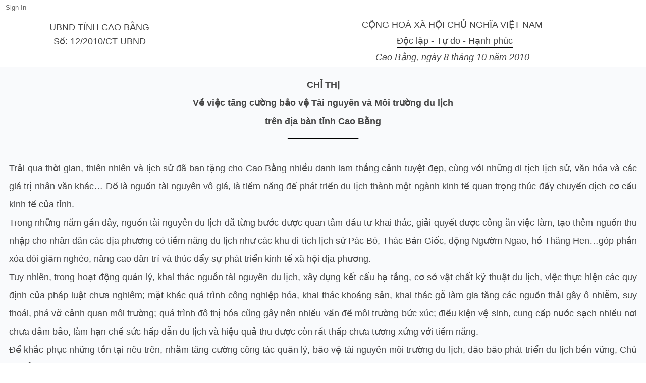

--- FILE ---
content_type: text/html; charset=utf-8
request_url: https://vbpl.vn/caobang/Pages/vbpq-print.aspx?dvid=241&ItemID=72387
body_size: 13002
content:
<!--Timer:00:00:00.0040483==UrlControls:\VBQPPL_UserControls\Publishing_22\uc_Print.ascx.wpLoadUserControls_EnVi -->

<!DOCTYPE html PUBLIC "-//W3C//DTD XHTML 1.0 Transitional//EN" "http://www.w3.org/TR/xhtml1/DTD/xhtml1-transitional.dtd">
<html xmlns:Webpart="namespace=&quot;VBQPPL.Webpart&quot; assembly=&quot;VBQPPL.Webpart&quot; " dir="ltr" lang="en-US">
    <head id="ctl00_Head1"><meta http-equiv="X-UA-Compatible" content="IE=9" /><meta name="ProgId" content="SharePoint.WebPartPage.Document" /><meta name="WebPartPageExpansion" content="full" /><meta name="GENERATOR" content="Microsoft SharePoint" /><meta http-equiv="Content-type" content="text/html; charset=utf-8" /><meta http-equiv="Expires" content="0" /><title>
	
                Cao Bằng
            
</title>
        <!--MS-->
        <!--ME	-->
        
        <link rel="stylesheet" type="text/css" href="/_layouts/15/1033/styles/Themable/corev15.css?rev=vNdEJL6%2BwYC8DTL3JARWRg%3D%3D"/>
<link rel="stylesheet" type="text/css" href="/VBQPPL_UserControls/Resources/css/StylePublishing.css"/>
<link rel="stylesheet" type="text/css" href="/VBQPPL_UserControls/Resources/css/jquery.multiSelect.css"/>
<link rel="stylesheet" type="text/css" href="/VBQPPL_UserControls/Resources/css/jquery.treeview.css"/>
<link rel="stylesheet" type="text/css" href="/VBQPPL_UserControls/Resources/css/fileuploader.css"/>
<link rel="stylesheet" type="text/css" href="/VBQPPL_UserControls/Resources/css/jquery-ui-1.8.6.gray-green.css"/>
<link rel="stylesheet" type="text/css" href="/VBQPPL_UserControls/Resources/css/gridview.css"/>
<link rel="stylesheet" type="text/css" href="/VBQPPL_UserControls/Resources/css/colorpicker.css"/>
<link rel="stylesheet" type="text/css" href="/VBQPPL_UserControls/Resources/css/jquery.autocomplete.css"/>
<link rel="stylesheet" type="text/css" href="/VBQPPL_UserControls/Resources/css/jquery.cluetip.css"/>

        
        <script type="text/javascript" src="/ScriptResource.axd?d=9aHERpQHgtLmjnM5Bl82Wd915wnRSbKNcR39ffZPhUD6My8L2vqfldshkblYSaPRQ86NGTibaGXLAwfJP_6g86Fk_ivRPca1ZLSl_FLUsxJ4QGDGGvoGMN2EJSIANxzckGPurXbio__6QY__i1I81YDyreepWqLdU253BFvlWjLph3N-d5RV8bSittCTZl0p0&amp;t=49337fe8"></script>
<script type="text/javascript" src="/_layouts/15/blank.js?rev=ZaOXZEobVwykPO9g8hq%2F8A%3D%3D"></script>
<script type="text/javascript" src="/ScriptResource.axd?d=N4jw3SwDmx1zDqvhTas6g_XR3SGqgrtj3pPVnw-TONavBJCD89aSJp7CiV92HI6mmg33d_MGpF5qXhyxToCel8Sof4GkdxjRlK7xyy8hRh9ywRPFcs3aYSZ6razpNS6MN2AxCkuN5sWNQNjNdmmDUh1k9UTBo-vWHZfDESFMs0tIwAFDeHWpiUmiiw_p_5Ib0&amp;t=49337fe8"></script>
<link type="text/xml" rel="alternate" href="/caobang/_vti_bin/spsdisco.aspx" />
            
            
            <link rel="canonical" href="https://vbpl.vn:443/caobang/Pages/vbpq-print.aspx?dvid=241&amp;ItemID=72387" />
            
            
        <span id="DeltaSPWebPartManager">
            
        </span>
        <!-- javascript -->
        <script src="/VBQPPL_UserControls/Resources/js/jquery-1.8.3.js" type="text/javascript">//<![CDATA[
        
        
        
        
        
        
        //]]></script>
        <script src="/VBQPPL_UserControls/Resources/js/jquery-ui-1.9.2.custom.min.js" type="text/javascript">//<![CDATA[
        
        
        
        
        
        
        //]]></script>
        <script src="/VBQPPL_UserControls/Resources/js/jquery.validate.js" type="text/javascript">//<![CDATA[
        
        
        
        
        
        
        //]]></script>
        <script src="/VBQPPL_UserControls/Resources/js/jquery.ui.datepicker-vi.js" type="text/javascript">//<![CDATA[
        
        
        
        
        
        
        //]]></script>
        <script src="/VBQPPL_UserControls/Resources/js/jquery.multiselect.js" type="text/javascript">//<![CDATA[
        
        
        
        
        
        
        //]]></script>
        <script src="/VBQPPL_UserControls/Resources/js/jquery.treeview.js" type="text/javascript">//<![CDATA[
        
        
        
        
        
        
        //]]></script>
        <script src="/VBQPPL_UserControls/Resources/js/jquery.autocomplete.js" type="text/javascript">//<![CDATA[
        
        
        
        
        
        
        //]]></script>
        <script src="/VBQPPL_UserControls/Resources/js/GridView.js" type="text/javascript">//<![CDATA[
        
        
        
        
        
        
        //]]></script>
        <script src="/VBQPPL_UserControls/Resources/js/QPortal.js" type="text/javascript">//<![CDATA[
        
        
        
        
        
        
        //]]></script>
        <script src="/VBQPPL_UserControls/Resources/js/colorpicker.js" type="text/javascript">//<![CDATA[
        
        
        
        
        
        
        //]]></script>
        <script src="/VBQPPL_UserControls/Resources/ckeditor/ckeditor.js" type="text/javascript">//<![CDATA[
        
        
        
        
        
        
        //]]></script>
        <script src="/VBQPPL_UserControls/Resources/js/siteScript.js" type="text/javascript">//<![CDATA[
        
        
        
        
        
        
        //]]></script>
        <script src="/VBQPPL_UserControls/Resources/js/jquery.ajaxupload.3.6.js" type="text/javascript">//<![CDATA[
        
        
        
        
        
        
        //]]></script>
        <script src="/VBQPPL_UserControls/Resources/js/jquery.fileuploader.js" type="text/javascript">//<![CDATA[
        
        
        
        
        
        
        //]]></script>
        <script src="/VBQPPL_UserControls/Resources/js/fileuploader.js" type="text/javascript">//<![CDATA[
        
        
        
        
        
        
        //]]></script>
        <script src="/VBQPPL_UserControls/Resources/js/jquery.address-1.5.js" type="text/javascript">//<![CDATA[
        
        
        
        
        
        
        //]]></script>
        <script src="/VBQPPL_UserControls/Resources/js/jquery.idTabs.min.js" type="text/javascript">//<![CDATA[
        
        
        
        
        
        
        //]]></script>
        <script src="/VBQPPL_UserControls/Resources/js/jquery.cluetip.all.min.js" type="text/javascript">//<![CDATA[
        
        
        
        
        
        
        //]]></script>
        <script src="/VBQPPL_UserControls/Resources/js/jquery.highlight-4.js" type="text/javascript">//<![CDATA[
        
        
        
        
        
        
        //]]></script>
        <!-- style -->
        <script type="text/javascript">//<![CDATA[
		$(document).ready(function(){
			$("a.jt").cluetip({
			cluetipClass: 'jtip',
			width:600
			});
		});
	
        
        
        
        
        //]]></script>
        
        <!--[if gte IE 9]>
        <link href="/VBQPPL_UserControls/Resources/css/ie.css" media="screen, projection" rel="stylesheet" type="text/css" />
        <![endif]-->
        <!--[if IE 8]>
        <link href="/VBQPPL_UserControls/Resources/css/ie8.css" media="screen, projection" rel="stylesheet" type="text/css" />
        <![endif]-->
        <!--[if lte IE 7]>
        <link href="/VBQPPL_UserControls/Resources/css/ie7.css" media="screen, projection" rel="stylesheet" type="text/css" />
        <![endif]-->
        <!--Kết thúc style quản trị mới-->
        
        
        
    </head>
    <body onhashchange="if (typeof(_spBodyOnHashChange) != 'undefined') _spBodyOnHashChange();"><form method="post" action="./vbpq-print.aspx?dvid=241&amp;ItemID=72387" onsubmit="javascript:return WebForm_OnSubmit();" id="aspnetForm">
<div class="aspNetHidden">
<input type="hidden" name="_wpcmWpid" id="_wpcmWpid" value="" />
<input type="hidden" name="wpcmVal" id="wpcmVal" value="" />
<input type="hidden" name="MSOWebPartPage_PostbackSource" id="MSOWebPartPage_PostbackSource" value="" />
<input type="hidden" name="MSOTlPn_SelectedWpId" id="MSOTlPn_SelectedWpId" value="" />
<input type="hidden" name="MSOTlPn_View" id="MSOTlPn_View" value="0" />
<input type="hidden" name="MSOTlPn_ShowSettings" id="MSOTlPn_ShowSettings" value="False" />
<input type="hidden" name="MSOGallery_SelectedLibrary" id="MSOGallery_SelectedLibrary" value="" />
<input type="hidden" name="MSOGallery_FilterString" id="MSOGallery_FilterString" value="" />
<input type="hidden" name="MSOTlPn_Button" id="MSOTlPn_Button" value="none" />
<input type="hidden" name="__EVENTTARGET" id="__EVENTTARGET" value="" />
<input type="hidden" name="__EVENTARGUMENT" id="__EVENTARGUMENT" value="" />
<input type="hidden" name="__REQUESTDIGEST" id="__REQUESTDIGEST" value="noDigest" />
<input type="hidden" name="MSOSPWebPartManager_DisplayModeName" id="MSOSPWebPartManager_DisplayModeName" value="Browse" />
<input type="hidden" name="MSOSPWebPartManager_ExitingDesignMode" id="MSOSPWebPartManager_ExitingDesignMode" value="false" />
<input type="hidden" name="MSOWebPartPage_Shared" id="MSOWebPartPage_Shared" value="" />
<input type="hidden" name="MSOLayout_LayoutChanges" id="MSOLayout_LayoutChanges" value="" />
<input type="hidden" name="MSOLayout_InDesignMode" id="MSOLayout_InDesignMode" value="" />
<input type="hidden" name="_wpSelected" id="_wpSelected" value="" />
<input type="hidden" name="_wzSelected" id="_wzSelected" value="" />
<input type="hidden" name="MSOSPWebPartManager_OldDisplayModeName" id="MSOSPWebPartManager_OldDisplayModeName" value="Browse" />
<input type="hidden" name="MSOSPWebPartManager_StartWebPartEditingName" id="MSOSPWebPartManager_StartWebPartEditingName" value="false" />
<input type="hidden" name="MSOSPWebPartManager_EndWebPartEditing" id="MSOSPWebPartManager_EndWebPartEditing" value="false" />
<input type="hidden" name="__VIEWSTATE" id="__VIEWSTATE" value="/[base64]" />
</div>

<script type="text/javascript">
//<![CDATA[
var theForm = document.forms['aspnetForm'];
if (!theForm) {
    theForm = document.aspnetForm;
}
function __doPostBack(eventTarget, eventArgument) {
    if (!theForm.onsubmit || (theForm.onsubmit() != false)) {
        theForm.__EVENTTARGET.value = eventTarget;
        theForm.__EVENTARGUMENT.value = eventArgument;
        theForm.submit();
    }
}
//]]>
</script>


<script src="/WebResource.axd?d=8u8ehpYoNRsOqUgdWbLHCrGPH4YKLjyRN2hsxKMGGTItJdR2Y6dKnLrNx5r4WOuSFo8sK5ovhkyt0javvk-LU30gIIRifvDi6O0-llETXVs1&amp;t=637814905746327080" type="text/javascript"></script>


<script type="text/javascript">
//<![CDATA[
var MSOWebPartPageFormName = 'aspnetForm';
var g_presenceEnabled = true;
var g_wsaEnabled = false;
var g_wsaQoSEnabled = false;
var g_wsaQoSDataPoints = [];
var g_wsaLCID = 1033;
var g_wsaListTemplateId = 850;
var g_wsaSiteTemplateId = 'BLANKINTERNET#0';
var _fV4UI=true;var _spPageContextInfo = {webServerRelativeUrl: "\u002fcaobang", webAbsoluteUrl: "https:\u002f\u002fvbpl.vn\u002fcaobang", siteAbsoluteUrl: "https:\u002f\u002fvbpl.vn", serverRequestPath: "\u002fcaobang\u002fPages\u002fvbpq-print.aspx", layoutsUrl: "_layouts\u002f15", webTitle: "Cao B\u1EB1ng", webTemplate: "53", tenantAppVersion: "0", isAppWeb: false, Has2019Era: true, webLogoUrl: "_layouts\u002f15\u002fimages\u002fsiteicon.png", webLanguage: 1033, currentLanguage: 1033, currentUICultureName: "en-US", currentCultureName: "en-US", clientServerTimeDelta: new Date("2026-01-27T19:43:23.1953400Z") - new Date(), siteClientTag: "2991$$15.0.5529.1000", crossDomainPhotosEnabled:false, webUIVersion:15, webPermMasks:{High:16,Low:200769},pageListId:"{46bd79ab-e2b9-4432-aa50-b0167c9a6768}",pageItemId:124, pagePersonalizationScope:1, alertsEnabled:false, siteServerRelativeUrl: "\u002f", allowSilverlightPrompt:'True'};var L_Menu_BaseUrl="/caobang";
var L_Menu_LCID="1033";
var L_Menu_SiteTheme="null";
document.onreadystatechange=fnRemoveAllStatus; function fnRemoveAllStatus(){removeAllStatus(true)};var _spWebPartComponents = new Object();//]]>
</script>

<script src="/_layouts/15/blank.js?rev=ZaOXZEobVwykPO9g8hq%2F8A%3D%3D" type="text/javascript"></script>
<script type="text/javascript">
//<![CDATA[
(function(){

        if (typeof(_spBodyOnLoadFunctions) === 'undefined' || _spBodyOnLoadFunctions === null) {
            return;
        }
        _spBodyOnLoadFunctions.push(function() 
        {
          ExecuteOrDelayUntilScriptLoaded(
            function()
            {
              var pairs = SP.ScriptHelpers.getDocumentQueryPairs();
              var followDoc, itemId, listId, docName;
              for (var key in pairs)
              {
                if(key.toLowerCase() == 'followdocument') 
                  followDoc = pairs[key];
                else if(key.toLowerCase() == 'itemid') 
                  itemId = pairs[key];
                else if(key.toLowerCase() == 'listid') 
                  listId = pairs[key];
                else if(key.toLowerCase() == 'docname') 
                  docName = decodeURI(pairs[key]);
              } 

              if(followDoc != null && followDoc == '1' && listId!=null && itemId != null && docName != null)
              {
                SP.SOD.executeFunc('followingcommon.js', 'FollowDocumentFromEmail', function() 
                { 
                  FollowDocumentFromEmail(itemId, listId, docName);
                });
              }

            }, 'SP.init.js');

        });
    })();(function(){

        if (typeof(_spBodyOnLoadFunctions) === 'undefined' || _spBodyOnLoadFunctions === null) {
            return;
        }
        _spBodyOnLoadFunctions.push(function() {

            if (typeof(SPClientTemplates) === 'undefined' || SPClientTemplates === null || (typeof(APD_InAssetPicker) === 'function' && APD_InAssetPicker())) {
                return;
            }

            var renderFollowFooter = function(renderCtx,  calloutActionMenu)
            {
                if (renderCtx.ListTemplateType == 700) 
                    myDocsActionsMenuPopulator(renderCtx, calloutActionMenu);
                else
                    CalloutOnPostRenderTemplate(renderCtx, calloutActionMenu);

                var listItem = renderCtx.CurrentItem;
                if (typeof(listItem) === 'undefined' || listItem === null) {
                    return;
                }
                if (listItem.FSObjType == 0) {
                    calloutActionMenu.addAction(new CalloutAction({
                        text: Strings.STS.L_CalloutFollowAction,
                        tooltip: Strings.STS.L_CalloutFollowAction_Tooltip,
                        onClickCallback: function (calloutActionClickEvent, calloutAction) {
                            var callout = GetCalloutFromRenderCtx(renderCtx);
                            if (!(typeof(callout) === 'undefined' || callout === null))
                                callout.close();
                            SP.SOD.executeFunc('followingcommon.js', 'FollowSelectedDocument', function() { FollowSelectedDocument(renderCtx); });
                        }
                    }));
                }
            };

            var registerOverride = function(id) {
                var followingOverridePostRenderCtx = {};
                followingOverridePostRenderCtx.BaseViewID = 'Callout';
                followingOverridePostRenderCtx.ListTemplateType = id;
                followingOverridePostRenderCtx.Templates = {};
                followingOverridePostRenderCtx.Templates.Footer = function(renderCtx) {
                    var  renderECB;
                    if (typeof(isSharedWithMeView) === 'undefined' || isSharedWithMeView === null) {
                        renderECB = true;
                    } else {
                        var viewCtx = getViewCtxFromCalloutCtx(renderCtx);
                        renderECB = !isSharedWithMeView(viewCtx);
                    }
                    return CalloutRenderFooterTemplate(renderCtx, renderFollowFooter, renderECB);
                };
                SPClientTemplates.TemplateManager.RegisterTemplateOverrides(followingOverridePostRenderCtx);
            }
            registerOverride(101);
            registerOverride(700);
        });
    })();if (typeof(DeferWebFormInitCallback) == 'function') DeferWebFormInitCallback();function WebForm_OnSubmit() {
UpdateFormDigest('\u002fcaobang', 1440000);if (typeof(_spFormOnSubmitWrapper) != 'undefined') {return _spFormOnSubmitWrapper();} else {return true;};
return true;
}
//]]>
</script>

<div class="aspNetHidden">

	<input type="hidden" name="__VIEWSTATEGENERATOR" id="__VIEWSTATEGENERATOR" value="E75E4FE5" />
</div><script type="text/javascript">
//<![CDATA[
Sys.WebForms.PageRequestManager._initialize('ctl00$ScriptManager', 'aspnetForm', [], [], [], 90, 'ctl00');
//]]>
</script>

        
        
        
        
        <div>
	
            
            
            <!-- START:Wrapper -->
            <div id="TurnOnAccessibility" style="display:none" class="s4-notdlg noindex">
                <a id="linkTurnOnAcc" href="#" class="ms-accessible ms-acc-button" onclick="SetIsAccessibilityFeatureEnabled(true);UpdateAccessibilityUI();document.getElementById('linkTurnOffAcc').focus();return false;">
                    Turn on more accessible mode
                </a>
            </div>
            <div id="TurnOffAccessibility" style="display:none" class="s4-notdlg noindex">
                <a id="linkTurnOffAcc" href="#" class="ms-accessible ms-acc-button" onclick="SetIsAccessibilityFeatureEnabled(false);UpdateAccessibilityUI();document.getElementById('linkTurnOnAcc').focus();return false;">
                    Turn off more accessible mode
                </a>
            </div>
        
</div>
        <div id="ms-designer-ribbon">
            <div>
	
	<div id="s4-ribbonrow" style="visibility:hidden;display:none"></div>

</div>


            
        </div>
        <div id="google-analytics">
                                                            
                                
                                
                                
                                                    </div>
        <span>
            
<a id="ctl00_ctl56_ExplicitLogin" class="ms-signInLink" href="https://vbpl.vn/caobang/_layouts/15/Authenticate.aspx?Source=%2Fcaobang%2FPages%2Fvbpq%2Dprint%2Easpx%3Fdvid%3D241%26ItemID%3D72387" style="display:inline-block;">Sign In</a>

        </span>
        
        <div>
            
            
            
        </div>
        
        
        
<div class="main_one" >

	
	<div class="ms-webpart-zone ms-fullWidth">
	<div id="MSOZoneCell_WebPartctl00_ctl35_g_bc5705da_cff0_4d25_8248_1678114b6904" class="s4-wpcell-plain ms-webpartzone-cell ms-webpart-cell-vertical ms-fullWidth ">
		<div class="ms-webpart-chrome ms-webpart-chrome-vertical ms-webpart-chrome-fullWidth ">
			<div WebPartID="4baaf13a-b658-4c3a-a935-3f255563a64d" HasPers="false" id="WebPartctl00_ctl35_g_bc5705da_cff0_4d25_8248_1678114b6904" width="100%" class="ms-WPBody " allowDelete="false" style="" ><div id="ctl00_ctl35_g_bc5705da_cff0_4d25_8248_1678114b6904">
				
<style>
    .detailcontent p {
        font: normal 18px Arial, Helvetica, sans-serif;
        line-height: 2;
    }

    .detailcontent {
        font: normal 18px Arial, Helvetica, sans-serif !important;
        line-height: 2;
        clear: both;
    }

    #header b {
        font: normal 18px Arial, Helvetica, sans-serif !important;
        line-height: 2;
    }
</style>
<script language="javascript" type="text/javascript">
    $(document).ready(function () {
        window.print();
    });
</script>
<div class="box-tab-vb">
    <div class="content">
        <div class="fulltext" style="display: table-row;">
            
            <table id="header" width="30%" cellpadding="1" border="0" align="left" style="margin-left: 5px;">
                <tr>
                    <td width="22%" valign="baseline" align="center">
                        <div align="center" style="margin-top: 10px;">
                            <b>
                                UBND TỈNH CAO BẰNG</b>
                        </div>
                        <div style="border-bottom: 1px solid #000000; width: 40px;"></div>
                        <div style="padding-top: 5px; text-align: center; font: normal 18px Arial, Helvetica, sans-serif !important; line-height: 2;">
                            Số:
                                    12/2010/CT-UBND
                        </div>
                    </td>
                </tr>
            </table>
            <table id="header" width="60%" cellpadding="1" border="0" align="right">
                <tr>
                    <td>
                        <div style="padding: 5px; text-align: center;">
                            <b>CỘNG HOÀ XÃ HỘI CHỦ NGHĨA VIỆT NAM</b>
                        </div>
                        <div style="padding: 5px; text-align: center;">
                            <b style="border-bottom: 1px solid #000000; margin-left: 10px; padding-bottom: 3px;">Độc lập - Tự do - Hạnh phúc</b>
                        </div>
                        <div style="padding: 5px; text-align: center; font: normal 18px Arial, Helvetica, sans-serif !important; line-height: 2;">
                            <i>
                                Cao Bằng,
                                            ngày
                                            8 tháng
                                                10 năm
                                                    2010</i>
                        </div>
                    </td>
                </tr>
            </table>
            
            <table class="detailcontent" width="100%" border="0" id="content">
                <tr>
                    <td colspan="3">
                        <div align="justify">
                            <p align="center">
	<strong>CHỈ THỊ</strong></p>
<p align="center">
	<strong>Về việc tăng cường bảo vệ Tài nguyên và Môi trường du lịch</strong></p>
<p align="center">
	<strong>trên địa bàn tỉnh Cao Bằng</strong></p>
<p align="center">
	<strong style="font-stretch&#58;normal;line-height&#58;21.3333320617676px;margin&#58;0px;padding&#58;0px;border&#58;0px;outline&#58;0px;font-size&#58;13.3333330154419px;font-family&#58;Arial, Helvetica, sans-serif;vertical-align&#58;baseline;color&#58;rgb(0, 0, 0);">____________________</strong></p>
<p>
	&#160;</p>
<p>
	Trải qua thời gian, thiên nhiên và lịch sử đã ban tặng cho Cao Bằng nhiều danh lam thắng cảnh tuyệt đẹp, cùng với những di tịch lịch sử, văn hóa và các giá trị nhân văn khác… Đố là nguồn tài nguyên vô giá, là tiềm năng để phát triển du lịch thành một ngành kinh tế quan trọng thúc đẩy chuyển dịch cơ cấu kinh tế của tỉnh.</p>
<p>
	Trong những năm gần đây, nguồn tài nguyên du lịch đã từng bước được quan tâm đầu tư khai thác, giải quyết được công ăn việc làm, tạo thêm nguồn thu nhập cho nhân dân các địa phương có tiềm năng du lịch như các khu di tích lịch sử Pác Bó, Thác Bản Giốc, động Ngườm Ngao, hồ Thăng Hen…góp phần xóa đói giảm nghèo, nâng cao dân trí và thúc đẩy sự phát triển kinh tế xã hội địa phương.</p>
<p>
	Tuy nhiên, trong hoạt động quản lý, khai thác nguồn tài nguyên du lịch, xây dựng kết cấu hạ tầng, cơ sở vật chất kỹ thuật du lịch, việc thực hiện các quy định của pháp luật chưa nghiêm; mặt khác quá trình công nghiệp hóa, khai thác khoáng sản, khai thác gỗ làm gia tăng các nguồn thải gây ô nhiễm, suy thoái, phá vỡ cảnh quan môi trường; quá trình đô thị hóa cũng gây nên nhiều vấn đề môi trường bức xúc; điều kiện vệ sinh, cung cấp nước sạch nhiều nơi chưa đảm bảo, làm hạn chế sức hấp dẫn du lịch và hiệu quả thu được còn rất thấp chưa tương xứng với tiềm năng.</p>
<p>
	Để khắc phục những tồn tại nêu trên, nhằm tăng cường công tác quản lý, bảo vệ tài nguyên môi trường du lịch, đảo bảo phát triển du lịch bền vững, Chủ tịch Ủy ban nhân dân tỉnh Chỉ thị&#58;</p>
<p>
	1. Sở Văn hóa, Thể thao và Du lịch theo chức năng, nhiệm vụ đã được quy định chủ trì phối hợp với các Sở, ngành liên quan, Ủy ban nhân dân các huyện, thị tăng cường công tác quản lý, bảo quản, duy tu, tôn tạo các di tích lịch sử văn hóa, danh lam thắng cảnh. Đồng thời thường xuyên kiểm tra, giám sát việc chấp hành các quy định về bảo vệ trận tự trị an, bảo đảm vệ sinh môi trường tại các điểm tham quan du lịch; phát triển và xử lý nghiêm theo pháp luật hiện hành đối với các hành vi vi phạm. Phải kiên quyết ngăn chạn và xử lý nghiêm mọi trường hợp lợi dụng hoạt động phát triển du lịch; phát hiện và xử lý nghiêm theo pháp luật hiện hành đối với các hành vi vi phạm. Phải kiên quyết ngăn chặn và xử lý nghiêm mọi trường hợp lợi dụng hoạt động phát triển du lịch để khai thác tài nguyên, khoáng sản trái phép; hoặc lợi dụng tín ngưỡng để lấn chiếm đất đai thuộc quy hoạch của các khu du lịch, điểm du lịch, xây dựng nhà ở, xây dựng miếu đền thờ để kinh doanh kiếm lợi hoặc để phổ biến mê tín dị đoan trái với thuần phong mỹ tục dân tộc.</p>
<p>
	2. Sở Tài nguyên và Môi trường thực hiện chức năng, nhiệm vụ kiểm tra, giám sát các khu vực cấm, tạm cấm hoạt động khai thác tài nguyên, khoáng sản liên quan đến các khu, điểm du lịch; di tích lịch sử, văn hóa nằm trong phạm vi Quy hoạch, kế hoạch phát triển du lịch. Nếu phát hiện vi phạm phải xử lý kịp thời, nghiêm minh theo quy định của pháp luật. Hướng dẫn, tổ chức thẩm định, phê duyệt các báo cáo đánh giá tác động môi trường, cam kết bảo vệ môi trường của các dự án có liên quan tới các khu, điểm du lịch theo đúng quy định của Luật bảo vệ môi trường, tạo điều kiện thuận lợi cho việc phát triển du lịch.</p>
<p>
	3. Sở Tư pháp và các cơ quan&#58; Báo Cao Bằng, Đài phát thanh truyền hình tỉnh, Phòng Văn hóa – Thông tin các huyện thị tăng cường phối hợp tổ chức tuyên truyền phổ biến giáo dục pháp luật&#58; Luật Bảo vệ môi trường, Luật du lịch, Luật khoáng sản, Quy chế bảo vệ môi trường trong lĩnh vực du lịch… nâng cao ý thức trách nhiệm của các ngành, các cấp, cộng đồng dân cư về bảo vệ tài nguyên, môi trường du lịch, gìn giữ và phát huy bản sắc văn hóa, thuần phong mỹ tục của dân tộc, tạo sự hấp dẫn du lịch.</p>
<p>
	4. Tổ chức, cá nhân quản lý, khai thác khu, điểm du lịch phải có phương án và bản cam kết thực hiện tốt các biện pháp bảo vệ môi trường; xây dựng và niêm yết quy định về bảo vệ môi trường tại khu, điểm du lịch và hướng dẫn thực hiện; lắp đặt, bố trí đủ và hợp lý công trình vệ sinh đạt tiêu chuẩn, các thiết bị thu gom rắc, chất thải; bố trí lực lượng thường xuyên làm nhiệm vụ đảm bảo vệ sinh môi trường.</p>
<p>
	5. Khách du lịch phải tuân thủ nội quy, hướng dẫn về bảo vệ môi trường của khu, điểm du lịch&#58; bỏ chất thải và thiết bị thu gom đúng nơi quy định, giữ gìn vệ sinh nơi tham quan du lịch; không được xâm hại cảnh quan, môi trường tự nhiên, di tích lịch sử - văn hóa, các loài động vật, sinh vật cảnh… tại khu điểm du lịch.</p>
<p>
	6. Các doanh nghiệp kinh doanh lữ hành phải tuân thủ các yêu cầu về bảo vệ môi trường, tôn tạo giữ gìn các nguồn tài nguyên khi xây dựng các chương trình du lịch; không tổ chức các loại hình du lịch gây tổn hại đến môi trường; trang bị kiến thức về bảo vệ môi trường, các biện pháp ứng cứu trong trường hợp xảy ra sự cố môi trường cho các hướng dẫn viên du lịch.</p>
<p>
	7. Các cơ sở lưu trú du lịch phải đảm bảo các yêu cầu về vệ sinh an toàn thực phẩm; xây dựng nội quy, tuyên truyền, phổ biến nâng cao ý thức trách nhiệm về bảo vệ môi trường cho cán bộ nhân viên. Tham gia tích cực vào việc khắc phục ô nhiễm môi trường, suy thoái môi trường và các phong trào bảo vệ môi trường do địa phương và ngành du lịch phát động.</p>
<p>
	8. Các tổ chức, cá nhân kinh doanh vận chuyển khách du lịch có trách nhiệm hướng dẫn nhắc nhở khách du lịch không xả rác bừa bãi trên đường đi; thu gom đổ đúng nơi quy định rác thải phát sinh trên phương tiện trong quá trình vận chuyển khách du lịch; không vận chuyển trái phép chất nổ, chất cháy, phóng xạ, động thực vật quý hiếm…</p>
<p>
	9. Ủy ban nhân dân các huyện, thị có trách nhiệm kiểm kê, báo cáo đánh giá hiện trạng nguồn tài nguyên du lịch của địa phương; xây dựng kế hoạch, biện pháp bảo vệ, khai thác tài nguyên du lịch đảm bảo hiệu quả bền vững; triển khai Chỉ thị này đến các ngành, các cấp, cộng đồng dân cư, các đơn vị hoạt động đầu tư, kinh doanh du lịch trên địa bàn.</p>
<p>
	10. Giao Sở Văn hóa – Thể thao và Du lịch theo dõi, tổng hợp việc thực hiện Chỉ thị, định kỳ hàng năm báo cáo Thường trực Tỉnh ủy, Ủy ban nhân dân tỉnh.</p>
<p>
	Chủ tịch Ủy ban nhân dân tỉnh yêu cầu Thủ trưởng các Sở, ngành, Chủ tịch Ủy ban nhân dân các huyện, thị và các tổ chức, cá nhân tham gia đầu tư, kinh doanh du lịch trên địa bàn tỉnh thực hiện nghiêm túc Chỉ thị này./.</p>
<p>
	&#160;</p>
                        </div>
                    </td>
                </tr>

            </table>
            
            <div>
                <!-- người ký mới -->
                <style>
                    .table_cqbh_cd_nk {
                        margin: 20px 0px 50px 0px;
                    }

                        .table_cqbh_cd_nk tr {
                            text-align: right;
                        }

                        .table_cqbh_cd_nk td {
                            display: block;
                            float: right;
                            text-align: center;
                            padding: 2px 0px;
                            max-width: 385px;
                        }

                            .table_cqbh_cd_nk td p {
                                text-align: center !important;
                                font-weight: bold;
                                padding: 0px;
                                font: bold 12px Arial,Helvetica,sans-serif !important;
                            }

                        .table_cqbh_cd_nk .upper {
                            text-transform: uppercase;
                        }
                </style>
                <table style="width:100%;" cellpadding="0px" cellspacing="0px" class="table_cqbh_cd_nk"><tr><td class="upper" style="width:758px"><p>Ủy ban nhân dân tỉnh Cao Bằng</p></td></tr><tr><td class="upper" style="width:758px"><p>Chủ tịch</p></td></tr><tr><td style="width:758px"><p><i>(Đã ký)</i></p></td></tr><tr><td colspan="4">&nbsp;</td></tr><tr><td style="width:758px"><p>Nguyễn Hoàng Anh</p></td></tr></table>
            </div>
            
        </div>

        
    </div>
</div>
</div>

<script type="text/javascript">
    $(document).ready(function () {
        setTimeout(function () {
            if ($('#content').find('font').length > 0) {
                $('#content').find('font').each(function (i) {
                    $(this).attr('size', '3');
                });
            }
            if ($('#content').find('span').length > 0) {
                $('#content').find('span').each(function (i) {
                    $(this).attr('style', 'font-size:12pt');
                });
            }
        }, 50);
    });
</script>
<!-- cache v2: Truehttps//vbplvn/caobangvbqpplusercontrolspublishing22ucprintascx72387 || 1/28/2026 2:43:23 AM -->
			</div><div class="ms-clear"></div></div>
		</div>
	</div>
</div>

	</div>      
<div style='display:none' id='hidZone'><menu class="ms-hide">
	<ie:menuitem id="MSOMenu_Help" iconsrc="/_layouts/15/images/HelpIcon.gif" onmenuclick="MSOWebPartPage_SetNewWindowLocation(MenuWebPart.getAttribute('helpLink'), MenuWebPart.getAttribute('helpMode'))" text="Help" type="option" style="display:none">

	</ie:menuitem>
</menu></div>
        
    <div id="DeltaFormDigest">
<script type="text/javascript">//<![CDATA[
        var formDigestElement = document.getElementsByName('__REQUESTDIGEST')[0];
        if (!((formDigestElement == null) || (formDigestElement.tagName.toLowerCase() != 'input') || (formDigestElement.type.toLowerCase() != 'hidden') ||
            (formDigestElement.value == null) || (formDigestElement.value.length <= 0)))
        {
            formDigestElement.value = '0x39E1AB6CCB7340008E4BC35B9781E7F82102A7DC2C7AEB2E0B2B4D40444AE2867A1564E138B99E04347B3ABEE5F31B2A4056823336641E3384FD03AD4E67AC23,27 Jan 2026 19:43:23 -0000';
            g_updateFormDigestPageLoaded = new Date();
        }
        //]]>
        </script>
</div>

<script type="text/javascript">
//<![CDATA[
var _spFormDigestRefreshInterval = 1440000;window.g_updateFormDigestPageLoaded = new Date(); window.g_updateFormDigestPageLoaded.setDate(window.g_updateFormDigestPageLoaded.getDate() -5);var _fV4UI = true;
function _RegisterWebPartPageCUI()
{
    var initInfo = {editable: false,isEditMode: false,allowWebPartAdder: false,listId: "{46bd79ab-e2b9-4432-aa50-b0167c9a6768}",itemId: 124,recycleBinEnabled: true,enableMinorVersioning: false,enableModeration: false,forceCheckout: false,rootFolderUrl: "\u002fcaobang\u002fPages",itemPermissions:{High:16,Low:200769}};
    SP.Ribbon.WebPartComponent.registerWithPageManager(initInfo);
    var wpcomp = SP.Ribbon.WebPartComponent.get_instance();
    var hid;
    hid = document.getElementById("_wpSelected");
    if (hid != null)
    {
        var wpid = hid.value;
        if (wpid.length > 0)
        {
            var zc = document.getElementById(wpid);
            if (zc != null)
                wpcomp.selectWebPart(zc, false);
        }
    }
    hid = document.getElementById("_wzSelected");
    if (hid != null)
    {
        var wzid = hid.value;
        if (wzid.length > 0)
        {
            wpcomp.selectWebPartZone(null, wzid);
        }
    }
};
function __RegisterWebPartPageCUI() {
ExecuteOrDelayUntilScriptLoaded(_RegisterWebPartPageCUI, "sp.ribbon.js");}
_spBodyOnLoadFunctionNames.push("__RegisterWebPartPageCUI");var __wpmExportWarning='This Web Part Page has been personalized. As a result, one or more Web Part properties may contain confidential information. Make sure the properties contain information that is safe for others to read. After exporting this Web Part, view properties in the Web Part description file (.WebPart) by using a text editor such as Microsoft Notepad.';var __wpmCloseProviderWarning='You are about to close this Web Part.  It is currently providing data to other Web Parts, and these connections will be deleted if this Web Part is closed.  To close this Web Part, click OK.  To keep this Web Part, click Cancel.';var __wpmDeleteWarning='You are about to permanently delete this Web Part.  Are you sure you want to do this?  To delete this Web Part, click OK.  To keep this Web Part, click Cancel.';var g_clientIdDeltaPlaceHolderUtilityContent = "DeltaPlaceHolderUtilityContent";
//]]>
</script>
</form><span id="DeltaPlaceHolderUtilityContent"></span></body>
</html><!-- Rendered using cache profile:Public Internet (Purely Anonymous) at: 2026-01-28T02:43:23 -->

--- FILE ---
content_type: text/css
request_url: https://vbpl.vn/VBQPPL_UserControls/Resources/css/fileuploader.css
body_size: 3174
content:
.qq-uploader { position:relative; width: 100%;}

.qq-upload-button 
{
     background:#6a7b42;
    border:1px solid #487328;
    color:#fff;
    cursor: pointer;
    display: inline-block;
    font: 12px Arial,Helvetica,sans-serif;
    padding: 5px 14px 5px 14px;
    
    /*position: relative;*/
    text-align: center;
    text-decoration: none;
    
    /*----CSS3 properties----*/
     text-shadow: rgba(40,53,9,.2) 0px 0px 1px;
    -webkit-box-shadow: inset 0px 0px 1px rgba(255, 255, 255, 1.0), 1px 1px 1px rgba(102, 102, 102, 0.2); 
    -moz-box-shadow: inset 0px 0px 1px rgba(255, 255, 255, 1.0), 1px 1px 1px rgba(102, 102, 102, 0.2); 
     box-shadow: inset 0px 0px 1px rgba(255, 255, 255, 1.0), 1px 1px 1px rgba(102, 102, 102, 0.2);

     
    /*----In ie the first couplet sets the alpha value so 00=transparent and ff=opaque)----*/    
     filter:progid:DXImageTransform.Microsoft.Gradient(GradientType=0, startColorstr='#ff9bb36c',  endColorstr='#ff809f43');	
	 background: -webkit-gradient(linear, 0 0, 0 100%, from(rgba(155, 179, 108, 1.0)), to(rgba(128, 159, 67, 1.0)));    
     background: -moz-linear-gradient(top, rgba(155, 179, 108, 1.0), rgba(128, 159, 67, 1.0));

     /*test - base green in pallet is 155,179,108*/
     background: -moz-linear-gradient(top, rgba(155, 179, 108, 1.0), rgba(133, 154, 93, 1.0));
        
    -webkit-border-radius: 2px;
    -moz-border-radius: 2px;
     border-radius: 2px;
}
.qq-upload-button-hover 
{
    border-color:#3a822e;
    color:#eefcec;
    text-decoration:none; 
    background: #809f43;
    
    /*CSS3 properties*/  
     filter:progid:DXImageTransform.Microsoft.Gradient(GradientType=0, startColorstr='#ff6e7f45',  endColorstr='#ff6a7b42');
     background: -webkit-gradient(linear, 0 0, 0 100%, from(rgba(110, 127, 69, 1.0)), to(rgba(106, 123, 66, 1.0)));    
     background: -moz-linear-gradient(top, rgba(110, 127, 69, 1.0), rgba(106, 123, 66, 1.0));    
}
.qq-upload-button-focus {outline:1px dotted black;}

.qq-upload-drop-area {
    position:absolute; top:0; left:0; width:100%; height:100%; min-height: 70px; z-index:2;
    background:#FF9797; text-align:center; 
}
.qq-upload-drop-area span {
    display:block; position:absolute; top: 50%; width:100%; margin-top:-8px; font-size:16px;
}
.qq-upload-drop-area-active {background:#FF7171;}

.qq-upload-list {margin:15px 35px; padding:0; list-style:disc; display:none;}
.qq-upload-list li { margin:0; padding:0; line-height:15px; font-size:12px;}
.qq-upload-file, .qq-upload-spinner, .qq-upload-size, .qq-upload-cancel, .qq-upload-failed-text {
    margin-right: 7px;
}

.qq-upload-file {}
.qq-upload-spinner {display:inline-block; background: url("loading.gif"); width:15px; height:15px; vertical-align:text-bottom;}
.qq-upload-size,.qq-upload-cancel {font-size:11px;}

.qq-upload-failed-text {display:none;}
.qq-upload-fail .qq-upload-failed-text {display:inline;}

#listFileAttachRemove li, #listFileAttach li, .listValues li{  background:url("../images/note-left-3.gif") no-repeat scroll 0 10px transparent ; padding:1px 1px 1px 10px; }
#listFileAttachRemove li span, #listFileAttach li span, .listValues li span { display: block; float: left; padding-right: 8px;}
#listFileAttachRemove li a, #listFileAttach li a, .listValues li a {display:inline-block; padding-top:2px;}

--- FILE ---
content_type: text/css
request_url: https://vbpl.vn/VBQPPL_UserControls/Resources/css/gridview.css
body_size: 5313
content:
/*style cho grid view*/

.close-open {margin-bottom:5px;}
.close-open a {color:#D00000;}
.close-open a:hover {color:#222;}
.hidden {display:none !important;}
.gridView 
{
    width:100%; 
    background:#fff;
    border:1px solid #eaeaea;
    border-bottom:none;
    border-collapse:separate;
    border-spacing:0;
    font: 10pt Segoe UI, Trebuchet, Arial, Sans-Serif;
}
.gridView th 
{
    background: none repeat scroll 0 0 #F5F5F5;
    overflow: hidden;
    text-align: left;
    border-bottom:1px solid #eaeaea;
    border-spacing:0px;
    padding:4px 5px;
    font-weight:bold;
    font: 10pt Segoe UI, Trebuchet, Arial, Sans-Serif;
    vertical-align: middle;
}
.gridView th a,
.gridView th a:link,
.gridView th a:visited{ text-decoration:none; color:#3B7EB1; display:block; padding-right:12px;font-size:13px;font-weight:bold; }
.gridView th a:hover{color:#082977;}
.gridView th a span{width:16px; height:16px; float:right;}
.gridView th a.asc span {display:block; background:url("../Images/gridview/icon.png") no-repeat scroll left -1194px transparent;}
.gridView th a.desc span {display:block; background:url("../Images/gridview/icon.png") no-repeat scroll left -1151px transparent;}

.gridView td 
{
    background:#fff;
    border-bottom: 1px solid #EAEAEA;
    border-spacing: 0;
    display: table-cell;
    padding: 4px 6px;
    vertical-align: middle !important;
    font: 10pt Segoe UI, Trebuchet, Arial, Sans-Serif;
}
.gridView td a, .gridView td a:link, .gridView td a:visited {color:#333; font:12px Arial;}
.gridView td a:hover {color:#111;}
.gridView .odd td {background:#fafafa;}
.gridView tr:hover td{background:#E7F6FD;}
.gridView .hightlight td {background:#FFFAB5 !important;}
.gridView .hide {display:none;}
.gridView a.hide {display:block;}
.gridView .show {display:block;}
.gridView a.group {color:#A52A2A !important; font-weight:bold;  font-size:14px; display:block; padding:0px 5px; float:left;}

.quickFilter {display:inline-block; margin-bottom:10px;}
.quickFilter span {font-weight:bold;}
.quickFilter input[type=text], .quickFilter select {padding:3px; border:1px solid #ccc;font-family:Tahoma; font-size:12px; color:#666; width:120px; }
.quickFilter select {padding:2px 3px; width:125px;}
        
.bottom-pager {display:inline-block; clear:both; background:#ddd; font-family:Tahoma; width:100%; border:1px solid #dedede; border-top:0px; }
.bottom-pager .left{float:left; padding:2px 3px;}
.bottom-pager .right {float:right; padding:2px 3px;}
.bottom-pager span, .bottom-pager a, .bottom-pager input {margin-right:5px; }
.bottom-pager span {float:left; font-weight:bold; font-size:11px; padding-top:3px;}
.bottom-pager input {float:left; width:18px !important; height:16px !important; border:1px solid #ccc; font-size:11px; padding:1px !important;}
.bottom-pager select {float:left; width:42px !important; height:22px !important; border:1px solid #ccc; font-size:11px; padding:2px !important;}
.bottom-pager a{float:left; display:block; width:21px; height:21px;}
.bottom-pager a.first {background:url("../Images/gridview/icon.png") no-repeat scroll left -74px transparent;}
.bottom-pager a.first:hover {background:url("../Images/gridview/icon.png") no-repeat scroll left -101px transparent;}
.bottom-pager a.first-disable {background:url("../Images/gridview/icon.png") no-repeat scroll left -128px transparent;}
.bottom-pager a.pre {background:url("../Images/gridview/icon.png") no-repeat scroll left -392px transparent;}
.bottom-pager a.pre:hover {background:url("../Images/gridview/icon.png") no-repeat scroll left -419px transparent;}
.bottom-pager a.pre-disable {background:url("../Images/gridview/icon.png") no-repeat scroll left -446px transparent;}
.bottom-pager a.next {background:url("../Images/gridview/icon.png") no-repeat scroll left -286px transparent;}
.bottom-pager a.next:hover {background:url("../Images/gridview/icon.png") no-repeat scroll left -313px transparent;}
.bottom-pager a.next-disable {background:url("../Images/gridview/icon.png") no-repeat scroll left -340px transparent;}
.bottom-pager a.last {background:url("../Images/gridview/icon.png") no-repeat scroll left -180px transparent;}
.bottom-pager a.last:hover {background:url("../Images/gridview/icon.png") no-repeat scroll left -207px transparent;}
.bottom-pager a.last-disable {background:url("../Images/gridview/icon.png") no-repeat scroll left -234px transparent;}

th.act_edit a, th.act_deleteact_approved a, th.act_delete a{padding:0px 3px;}

td.act_view, td.act_delete, td.act_edit, td.act_approved, td.act_roles, td.act_show, td.act_hide, td.act_sort, th.act_add
th.act_view, th.act_delete, th.act_edit, th.act_approved, th.act_roles, th.act_show, th.act_hide, th.act_sort, td.act_add {width:16px; height:16px; vertical-align:middle; text-align:center; padding:5px 3px !important;}
th.act_view a, th.act_delete a, th.act_edit a, th.act_approved a, th.act_roles a, th.act_show a, th.act_hide a, th.act_sort a, th.act_add a {padding:0px !important;}
th.act_delete a {padding:0px !important;}
td.act_view a:hover, td.act_delete a:hover, td.act_edit a:hover, td.act_approved a:hover, td.act_roles a:hover, td.act_show a:hover, td.act_hide a:hover,
th.act_view a:hover, th.act_delete a:hover, th.act_edit a:hover, th.act_approved a:hover, th.act_roles a:hover, th.act_show a:hover, th.act_hide a:hover 
{
    /*background:#6A7B42;    
    border:1px solid #394716;*/
}

--- FILE ---
content_type: application/javascript
request_url: https://vbpl.vn/VBQPPL_UserControls/Resources/js/jquery.fileuploader.js
body_size: 40211
content:
/**
 * http://github.com/valums/file-uploader
 * 
 * Multiple file upload component with progress-bar, drag-and-drop. 
 * © 2010 Andrew Valums ( andrew(at)valums.com ) 
 * 
 * Licensed under GNU GPL 2 or later, see license.txt.
 */    

//
// Helper functions
//

var qq = qq || {};

/**
 * Adds all missing properties from second obj to first obj
 */ 
qq.extend = function(first, second){
    for (var prop in second){
        first[prop] = second[prop];
    }
};  

/**
 * Searches for a given element in the array, returns -1 if it is not present.
 * @param {Number} [from] The index at which to begin the search
 */
qq.indexOf = function(arr, elt, from){
    if (arr.indexOf) return arr.indexOf(elt, from);
    
    from = from || 0;
    var len = arr.length;    
    
    if (from < 0) from += len;  

    for (; from < len; from++){  
        if (from in arr && arr[from] === elt){  
            return from;
        }
    }  
    return -1;  
}; 
    
qq.getUniqueId = (function(){
    var id = 0;
    return function(){ return id++; };
})();

//
// Events

qq.attach = function(element, type, fn){
    if (element.addEventListener){
        element.addEventListener(type, fn, false);
    } else if (element.attachEvent){
        element.attachEvent('on' + type, fn);
    }
};
qq.detach = function(element, type, fn){
    if (element.removeEventListener){
        element.removeEventListener(type, fn, false);
    } else if (element.attachEvent){
        element.detachEvent('on' + type, fn);
    }
};

qq.preventDefault = function(e){
    if (e.preventDefault){
        e.preventDefault();
    } else{
        e.returnValue = false;
    }
};

//
// Node manipulations

/**
 * Insert node a before node b.
 */
qq.insertBefore = function(a, b){
    b.parentNode.insertBefore(a, b);
};
qq.remove = function(element){
    element.parentNode.removeChild(element);
};

qq.contains = function(parent, descendant){       
    // compareposition returns false in this case
    if (parent == descendant) return true;
    
    if (parent.contains){
        return parent.contains(descendant);
    } else {
        return !!(descendant.compareDocumentPosition(parent) & 8);
    }
};

/**
 * Creates and returns element from html string
 * Uses innerHTML to create an element
 */
qq.toElement = (function(){
    var div = document.createElement('div');
    return function(html){
        div.innerHTML = html;
        var element = div.firstChild;
        div.removeChild(element);
        return element;
    };
})();

//
// Node properties and attributes

/**
 * Sets styles for an element.
 * Fixes opacity in IE6-8.
 */
qq.css = function(element, styles){
    if (styles.opacity != null){
        if (typeof element.style.opacity != 'string' && typeof(element.filters) != 'undefined'){
            styles.filter = 'alpha(opacity=' + Math.round(100 * styles.opacity) + ')';
        }
    }
    qq.extend(element.style, styles);
};
qq.hasClass = function(element, name){
    var re = new RegExp('(^| )' + name + '( |$)');
    return re.test(element.className);
};
qq.addClass = function(element, name){
    if (!qq.hasClass(element, name)){
        element.className += ' ' + name;
    }
};
qq.removeClass = function(element, name){
    var re = new RegExp('(^| )' + name + '( |$)');
    element.className = element.className.replace(re, ' ').replace(/^\s+|\s+$/g, "");
};
qq.setText = function(element, text){
    element.innerText = text;
    element.textContent = text;
};

//
// Selecting elements

qq.children = function(element){
    var children = [],
    child = element.firstChild;

    while (child){
        if (child.nodeType == 1){
            children.push(child);
        }
        child = child.nextSibling;
    }

    return children;
};

qq.getByClass = function(element, className){
    if (element.querySelectorAll){
        return element.querySelectorAll('.' + className);
    }

    var result = [];
    var candidates = element.getElementsByTagName("*");
    var len = candidates.length;

    for (var i = 0; i < len; i++){
        if (qq.hasClass(candidates[i], className)){
            result.push(candidates[i]);
        }
    }
    return result;
};

/**
 * obj2url() takes a json-object as argument and generates
 * a querystring. pretty much like jQuery.param()
 * 
 * how to use:
 *
 *    `qq.obj2url({a:'b',c:'d'},'http://any.url/upload?otherParam=value');`
 *
 * will result in:
 *
 *    `http://any.url/upload?otherParam=value&a=b&c=d`
 *
 * @param  Object JSON-Object
 * @param  String current querystring-part
 * @return String encoded querystring
 */
qq.obj2url = function(obj, temp, prefixDone){
    var uristrings = [],
        prefix = '&',
        add = function(nextObj, i){
            var nextTemp = temp 
                ? (/\[\]$/.test(temp)) // prevent double-encoding
                   ? temp
                   : temp+'['+i+']'
                : i;
            if ((nextTemp != 'undefined') && (i != 'undefined')) {  
                uristrings.push(
                    (typeof nextObj === 'object') 
                        ? qq.obj2url(nextObj, nextTemp, true)
                        : (Object.prototype.toString.call(nextObj) === '[object Function]')
                            ? encodeURIComponent(nextTemp) + '=' + encodeURIComponent(nextObj())
                            : encodeURIComponent(nextTemp) + '=' + encodeURIComponent(nextObj)                                                          
                );
            }
        }; 

    if (!prefixDone && temp) {
      prefix = (/\?/.test(temp)) ? (/\?$/.test(temp)) ? '' : '&' : '?';
      uristrings.push(temp);
      uristrings.push(qq.obj2url(obj));
    } else if ((Object.prototype.toString.call(obj) === '[object Array]') && (typeof obj != 'undefined') ) {
        // we wont use a for-in-loop on an array (performance)
        for (var i = 0, len = obj.length; i < len; ++i){
            add(obj[i], i);
        }
    } else if ((typeof obj != 'undefined') && (obj !== null) && (typeof obj === "object")){
        // for anything else but a scalar, we will use for-in-loop
        for (var i in obj){
            add(obj[i], i);
        }
    } else {
        uristrings.push(encodeURIComponent(temp) + '=' + encodeURIComponent(obj));
    }

    return uristrings.join(prefix)
                     .replace(/^&/, '')
                     .replace(/%20/g, '+'); 
};

//
//
// Uploader Classes
//
//

var qq = qq || {};
    
/**
 * Creates upload button, validates upload, but doesn't create file list or dd. 
 */
qq.FileUploaderBasic = function(o){
    this._options = {
        // set to true to see the server response
        debug: false,
        action: '/server/upload',
        params: {},
        button: null,
        multiple: true,
        maxConnections: 3,
        // validation        
        allowedExtensions: [],               
        sizeLimit: 0,   
        minSizeLimit: 0,                             
        // events
        // return false to cancel submit
        onSubmit: function(id, fileName){},
        onProgress: function(id, fileName, loaded, total){},
        onComplete: function(id, fileName, responseJSON){},
        onCancel: function(id, fileName){},
        // messages                
        messages: {
            typeError: "{file} không đúng định dạng. chỉ có dạng file {extensions} mới được phép upload.",
            sizeError: "{file} quá lớn, dung lượng upload tối đa là {sizeLimit}.",
            minSizeError: "{file} is too small, minimum file size is {minSizeLimit}.",
            emptyError: "{file} is empty, please select files again without it.",
            onLeave: "The files are being uploaded, if you leave now the upload will be cancelled."            
        },
        showMessage: function(message){
            alert(message);
        }               
    };
    qq.extend(this._options, o);
        
    // number of files being uploaded
    this._filesInProgress = 0;
    this._handler = this._createUploadHandler(); 
    
    if (this._options.button){ 
        this._button = this._createUploadButton(this._options.button);
    }
                        
    this._preventLeaveInProgress();         
};
   
qq.FileUploaderBasic.prototype = {
    setParams: function(params){
        this._options.params = params;
    },
    getInProgress: function(){
        return this._filesInProgress;         
    },
    _createUploadButton: function(element){
        var self = this;
        
        return new qq.UploadButton({
            element: element,
            multiple: this._options.multiple && qq.UploadHandlerXhr.isSupported(),
            onChange: function(input){
                self._onInputChange(input);
            }        
        });           
    },    
    _createUploadHandler: function(){
        var self = this,
            handlerClass;        
        
        if(qq.UploadHandlerXhr.isSupported()){           
            handlerClass = 'UploadHandlerXhr';                        
        } else {
            handlerClass = 'UploadHandlerForm';
        }

        var handler = new qq[handlerClass]({
            debug: this._options.debug,
            action: this._options.action,         
            maxConnections: this._options.maxConnections,   
            onProgress: function(id, fileName, loaded, total){                
                self._onProgress(id, fileName, loaded, total);
                self._options.onProgress(id, fileName, loaded, total);                    
            },            
            onComplete: function(id, fileName, result){
                self._onComplete(id, fileName, result);
                self._options.onComplete(id, fileName, result);
            },
            onCancel: function(id, fileName){
                self._onCancel(id, fileName);
                self._options.onCancel(id, fileName);
            }
        });

        return handler;
    },    
    _preventLeaveInProgress: function(){
        var self = this;
        
        qq.attach(window, 'beforeunload', function(e){
            if (!self._filesInProgress){return;}
            
            var e = e || window.event;
            // for ie, ff
            e.returnValue = self._options.messages.onLeave;
            // for webkit
            return self._options.messages.onLeave;             
        });        
    },    
    _onSubmit: function(id, fileName){
        this._filesInProgress++;  
    },
    _onProgress: function(id, fileName, loaded, total){        
    },
    _onComplete: function(id, fileName, result){
        this._filesInProgress--;                 
        if (result.error){
            this._options.showMessage(result.error);
        }             
    },
    _onCancel: function(id, fileName){
        this._filesInProgress--;        
    },
    _onInputChange: function(input){
        if (this._handler instanceof qq.UploadHandlerXhr){                
            this._uploadFileList(input.files);                   
        } else {             
            if (this._validateFile(input)){                
                this._uploadFile(input);                                    
            }                      
        }               
        this._button.reset();   
    },  
    _uploadFileList: function(files){
        for (var i=0; i<files.length; i++){
            if ( !this._validateFile(files[i])){
                return;
            }            
        }
        
        for (var i=0; i<files.length; i++){
            this._uploadFile(files[i]);        
        }        
    },       
    _uploadFile: function(fileContainer){      
        var id = this._handler.add(fileContainer);
        var fileName = this._handler.getName(id);
        
        if (this._options.onSubmit(id, fileName) !== false){
            this._onSubmit(id, fileName);
            this._handler.upload(id, this._options.params);
        }
    },      
    _validateFile: function(file){
        var name, size;
        
        if (file.value){
            // it is a file input            
            // get input value and remove path to normalize
            name = file.value.replace(/.*(\/|\\)/, "");
        } else {
            // fix missing properties in Safari
            name = file.fileName != null ? file.fileName : file.name;
            size = file.fileSize != null ? file.fileSize : file.size;
        }
                    
        if (! this._isAllowedExtension(name)){            
            this._error('typeError', name);
            return false;
            
        } else if (size === 0){            
            this._error('emptyError', name);
            return false;
                                                     
        } else if (size && this._options.sizeLimit && size > this._options.sizeLimit){            
            this._error('sizeError', name);
            return false;
                        
        } else if (size && size < this._options.minSizeLimit){
            this._error('minSizeError', name);
            return false;            
        }
        
        return true;                
    },
    _error: function(code, fileName){
        var message = this._options.messages[code];        
        function r(name, replacement){ message = message.replace(name, replacement); }
        
        r('{file}', this._formatFileName(fileName));        
        r('{extensions}', this._options.allowedExtensions.join(', '));
        r('{sizeLimit}', this._formatSize(this._options.sizeLimit));
        r('{minSizeLimit}', this._formatSize(this._options.minSizeLimit));
        
        this._options.showMessage(message);                
    },
    _formatFileName: function(name){
        if (name.length > 33){
            name = name.slice(0, 19) + '...' + name.slice(-13);    
        }
        return name;
    },
    _isAllowedExtension: function(fileName){
        var ext = (-1 !== fileName.indexOf('.')) ? fileName.replace(/.*[.]/, '').toLowerCase() : '';
        var allowed = this._options.allowedExtensions;
        
        if (!allowed.length){return true;}        
        
        for (var i=0; i<allowed.length; i++){
            if (allowed[i].toLowerCase() == ext){ return true;}    
        }
        
        return false;
    },    
    _formatSize: function(bytes){
        var i = -1;                                    
        do {
            bytes = bytes / 1024;
            i++;  
        } while (bytes > 99);
        
        return Math.max(bytes, 0.1).toFixed(1) + ['kB', 'MB', 'GB', 'TB', 'PB', 'EB'][i];          
    }
};
    
       
/**
 * Class that creates upload widget with drag-and-drop and file list
 * @inherits qq.FileUploaderBasic
 */
qq.FileUploader = function(o){
    // call parent constructor
    qq.FileUploaderBasic.apply(this, arguments);
    
    // additional options    
    qq.extend(this._options, {
        element: null,
        // if set, will be used instead of qq-upload-list in template
        listElement: null,
                
        template: '<div class="qq-uploader">' + 
                '<div class="qq-upload-drop-area"><span>Chọn file tải lên</span></div>' +
                '<div class="qq-upload-button">Upload a file</div>' +
                '<ul class="qq-upload-list"></ul>' + 
             '</div>',

        // template for one item in file list
        fileTemplate: '<li>' +
                '<span class="qq-upload-file"></span>' +
                '<span class="qq-upload-spinner"></span>' +
                '<span class="qq-upload-size"></span>' +
                '<a class="qq-upload-cancel" href="#">Cancel</a>' +
                '<span class="qq-upload-failed-text">Failed</span>' +
            '</li>',        
        
        classes: {
            // used to get elements from templates
            button: 'qq-upload-button',
            drop: 'qq-upload-drop-area',
            dropActive: 'qq-upload-drop-area-active',
            list: 'qq-upload-list',
                        
            file: 'qq-upload-file',
            spinner: 'qq-upload-spinner',
            size: 'qq-upload-size',
            cancel: 'qq-upload-cancel',

            // added to list item when upload completes
            // used in css to hide progress spinner
            success: 'qq-upload-success',
            fail: 'qq-upload-fail'
        }
    });
    // overwrite options with user supplied    
    qq.extend(this._options, o);       

    this._element = this._options.element;
    this._element.innerHTML = this._options.template;        
    this._listElement = this._options.listElement || this._find(this._element, 'list');
    
    this._classes = this._options.classes;
        
    this._button = this._createUploadButton(this._find(this._element, 'button'));        
    
    this._bindCancelEvent();
    this._setupDragDrop();
};

// inherit from Basic Uploader
qq.extend(qq.FileUploader.prototype, qq.FileUploaderBasic.prototype);

qq.extend(qq.FileUploader.prototype, {
    /**
     * Gets one of the elements listed in this._options.classes
     **/
    _find: function(parent, type){                                
        var element = qq.getByClass(parent, this._options.classes[type])[0];        
        if (!element){
            throw new Error('element not found ' + type);
        }
        
        return element;
    },
    _setupDragDrop: function(){
        var self = this,
            dropArea = this._find(this._element, 'drop');                        

        var dz = new qq.UploadDropZone({
            element: dropArea,
            onEnter: function(e){
                qq.addClass(dropArea, self._classes.dropActive);
                e.stopPropagation();
            },
            onLeave: function(e){
                e.stopPropagation();
            },
            onLeaveNotDescendants: function(e){
                qq.removeClass(dropArea, self._classes.dropActive);  
            },
            onDrop: function(e){
                dropArea.style.display = 'none';
                qq.removeClass(dropArea, self._classes.dropActive);
                self._uploadFileList(e.dataTransfer.files);    
            }
        });
                
        dropArea.style.display = 'none';

        qq.attach(document, 'dragenter', function(e){     
            if (!dz._isValidFileDrag(e)) return; 
            
            dropArea.style.display = 'block';            
        });                 
        qq.attach(document, 'dragleave', function(e){
            if (!dz._isValidFileDrag(e)) return;            
            
            var relatedTarget = document.elementFromPoint(e.clientX, e.clientY);
            // only fire when leaving document out
            if ( ! relatedTarget || relatedTarget.nodeName == "HTML"){               
                dropArea.style.display = 'none';                                            
            }
        });                
    },
    _onSubmit: function(id, fileName){
        qq.FileUploaderBasic.prototype._onSubmit.apply(this, arguments);
        this._addToList(id, fileName);  
    },
    _onProgress: function(id, fileName, loaded, total){
        qq.FileUploaderBasic.prototype._onProgress.apply(this, arguments);

        var item = this._getItemByFileId(id);
        var size = this._find(item, 'size');
        size.style.display = 'inline';
        
        var text; 
        if (loaded != total){
            text = Math.round(loaded / total * 100) + '% from ' + this._formatSize(total);
        } else {                                   
            text = this._formatSize(total);
        }          
        
        qq.setText(size, text);         
    },
    _onComplete: function(id, fileName, result){
        qq.FileUploaderBasic.prototype._onComplete.apply(this, arguments);

        // mark completed
        var item = this._getItemByFileId(id);                
        qq.remove(this._find(item, 'cancel'));
        qq.remove(this._find(item, 'spinner'));
        
        if (result.success){
            qq.addClass(item, this._classes.success);    
        } else {
            qq.addClass(item, this._classes.fail);
        }         
    },
    _addToList: function(id, fileName){
        var item = qq.toElement(this._options.fileTemplate);                
        item.qqFileId = id;

        var fileElement = this._find(item, 'file');        
        qq.setText(fileElement, this._formatFileName(fileName));
        this._find(item, 'size').style.display = 'none';        

        this._listElement.appendChild(item);
    },
    _getItemByFileId: function(id){
        var item = this._listElement.firstChild;        
        
        // there can't be txt nodes in dynamically created list
        // and we can  use nextSibling
        while (item){            
            if (item.qqFileId == id) return item;            
            item = item.nextSibling;
        }          
    },
    /**
     * delegate click event for cancel link 
     **/
    _bindCancelEvent: function(){
        var self = this,
            list = this._listElement;            
        
        qq.attach(list, 'click', function(e){            
            e = e || window.event;
            var target = e.target || e.srcElement;
            
            if (qq.hasClass(target, self._classes.cancel)){                
                qq.preventDefault(e);
               
                var item = target.parentNode;
                self._handler.cancel(item.qqFileId);
                qq.remove(item);
            }
        });
    }    
});
    
qq.UploadDropZone = function(o){
    this._options = {
        element: null,  
        onEnter: function(e){},
        onLeave: function(e){},  
        // is not fired when leaving element by hovering descendants   
        onLeaveNotDescendants: function(e){},   
        onDrop: function(e){}                       
    };
    qq.extend(this._options, o); 
    
    this._element = this._options.element;
    
    this._disableDropOutside();
    this._attachEvents();   
};

qq.UploadDropZone.prototype = {
    _disableDropOutside: function(e){
        // run only once for all instances
        if (!qq.UploadDropZone.dropOutsideDisabled ){

            qq.attach(document, 'dragover', function(e){
                if (e.dataTransfer){
                    e.dataTransfer.dropEffect = 'none';
                    e.preventDefault(); 
                }           
            });
            
            qq.UploadDropZone.dropOutsideDisabled = true; 
        }        
    },
    _attachEvents: function(){
        var self = this;              
                  
        qq.attach(self._element, 'dragover', function(e){
            if (!self._isValidFileDrag(e)) return;
            
            var effect = e.dataTransfer.effectAllowed;
            if (effect == 'move' || effect == 'linkMove'){
                e.dataTransfer.dropEffect = 'move'; // for FF (only move allowed)    
            } else {                    
                e.dataTransfer.dropEffect = 'copy'; // for Chrome
            }
                                                     
            e.stopPropagation();
            e.preventDefault();                                                                    
        });
        
        qq.attach(self._element, 'dragenter', function(e){
            if (!self._isValidFileDrag(e)) return;
                        
            self._options.onEnter(e);
        });
        
        qq.attach(self._element, 'dragleave', function(e){
            if (!self._isValidFileDrag(e)) return;
            
            self._options.onLeave(e);
            
            var relatedTarget = document.elementFromPoint(e.clientX, e.clientY);                      
            // do not fire when moving a mouse over a descendant
            if (qq.contains(this, relatedTarget)) return;
                        
            self._options.onLeaveNotDescendants(e); 
        });
                
        qq.attach(self._element, 'drop', function(e){
            if (!self._isValidFileDrag(e)) return;
            
            e.preventDefault();
            self._options.onDrop(e);
        });          
    },
    _isValidFileDrag: function(e){
        var dt = e.dataTransfer,
            // do not check dt.types.contains in webkit, because it crashes safari 4            
            isWebkit = navigator.userAgent.indexOf("AppleWebKit") > -1;                        

        // dt.effectAllowed is none in Safari 5
        // dt.types.contains check is for firefox            
        return dt && dt.effectAllowed != 'none' && 
            (dt.files || (!isWebkit && dt.types.contains && dt.types.contains('Files')));
        
    }        
}; 

qq.UploadButton = function(o){
    this._options = {
        element: null,  
        // if set to true adds multiple attribute to file input      
        multiple: false,
        // name attribute of file input
        name: 'file',
        onChange: function(input){},
        hoverClass: 'qq-upload-button-hover',
        focusClass: 'qq-upload-button-focus'                       
    };
    
    qq.extend(this._options, o);
        
    this._element = this._options.element;
    
    // make button suitable container for input
    qq.css(this._element, {
        position: 'relative',
        overflow: 'hidden',
        // Make sure browse button is in the right side
        // in Internet Explorer
        direction: 'ltr'
    });   
    
    this._input = this._createInput();
};

qq.UploadButton.prototype = {
    /* returns file input element */    
    getInput: function(){
        return this._input;
    },
    /* cleans/recreates the file input */
    reset: function(){
        if (this._input.parentNode){
            qq.remove(this._input);    
        }                
        
        qq.removeClass(this._element, this._options.focusClass);
        this._input = this._createInput();
    },    
    _createInput: function(){                
        var input = document.createElement("input");
        
        if (this._options.multiple){
            input.setAttribute("multiple", "multiple");
        }
                
        input.setAttribute("type", "file");
        input.setAttribute("name", this._options.name);
        
        qq.css(input, {
            position: 'absolute',
            // in Opera only 'browse' button
            // is clickable and it is located at
            // the right side of the input
            right: 0,
            top: 0,
            fontFamily: 'Arial',
            // 4 persons reported this, the max values that worked for them were 243, 236, 236, 118
            fontSize: '118px',
            margin: 0,
            padding: 0,
            cursor: 'pointer',
            opacity: 0
        });
        
        this._element.appendChild(input);

        var self = this;
        qq.attach(input, 'change', function(){
            self._options.onChange(input);
        });
                
        qq.attach(input, 'mouseover', function(){
            qq.addClass(self._element, self._options.hoverClass);
        });
        qq.attach(input, 'mouseout', function(){
            qq.removeClass(self._element, self._options.hoverClass);
        });
        qq.attach(input, 'focus', function(){
            qq.addClass(self._element, self._options.focusClass);
        });
        qq.attach(input, 'blur', function(){
            qq.removeClass(self._element, self._options.focusClass);
        });

        // IE and Opera, unfortunately have 2 tab stops on file input
        // which is unacceptable in our case, disable keyboard access
        if (window.attachEvent){
            // it is IE or Opera
            input.setAttribute('tabIndex', "-1");
        }

        return input;            
    }        
};

/**
 * Class for uploading files, uploading itself is handled by child classes
 */
qq.UploadHandlerAbstract = function(o){
    this._options = {
        debug: false,
        action: '/upload.php',
        // maximum number of concurrent uploads        
        maxConnections: 999,
        onProgress: function(id, fileName, loaded, total){},
        onComplete: function(id, fileName, response){},
        onCancel: function(id, fileName){}
    };
    qq.extend(this._options, o);    
    
    this._queue = [];
    // params for files in queue
    this._params = [];
};
qq.UploadHandlerAbstract.prototype = {
    log: function(str){
        if (this._options.debug && window.console) console.log('[uploader] ' + str);        
    },
    /**
     * Adds file or file input to the queue
     * @returns id
     **/    
    add: function(file){},
    /**
     * Sends the file identified by id and additional query params to the server
     */
    upload: function(id, params){
        var len = this._queue.push(id);

        var copy = {};        
        qq.extend(copy, params);
        this._params[id] = copy;        
                
        // if too many active uploads, wait...
        if (len <= this._options.maxConnections){               
            this._upload(id, this._params[id]);
        }
    },
    /**
     * Cancels file upload by id
     */
    cancel: function(id){
        this._cancel(id);
        this._dequeue(id);
    },
    /**
     * Cancells all uploads
     */
    cancelAll: function(){
        for (var i=0; i<this._queue.length; i++){
            this._cancel(this._queue[i]);
        }
        this._queue = [];
    },
    /**
     * Returns name of the file identified by id
     */
    getName: function(id){},
    /**
     * Returns size of the file identified by id
     */          
    getSize: function(id){},
    /**
     * Returns id of files being uploaded or
     * waiting for their turn
     */
    getQueue: function(){
        return this._queue;
    },
    /**
     * Actual upload method
     */
    _upload: function(id){},
    /**
     * Actual cancel method
     */
    _cancel: function(id){},     
    /**
     * Removes element from queue, starts upload of next
     */
    _dequeue: function(id){
        var i = qq.indexOf(this._queue, id);
        this._queue.splice(i, 1);
                
        var max = this._options.maxConnections;
        
        if (this._queue.length >= max){
            var nextId = this._queue[max-1];
            this._upload(nextId, this._params[nextId]);
        }
    }        
};

/**
 * Class for uploading files using form and iframe
 * @inherits qq.UploadHandlerAbstract
 */
qq.UploadHandlerForm = function(o){
    qq.UploadHandlerAbstract.apply(this, arguments);
       
    this._inputs = {};
};
// @inherits qq.UploadHandlerAbstract
qq.extend(qq.UploadHandlerForm.prototype, qq.UploadHandlerAbstract.prototype);

qq.extend(qq.UploadHandlerForm.prototype, {
    add: function(fileInput){
        fileInput.setAttribute('name', 'qqfile');
        var id = 'qq-upload-handler-iframe' + qq.getUniqueId();       
        
        this._inputs[id] = fileInput;
        
        // remove file input from DOM
        if (fileInput.parentNode){
            qq.remove(fileInput);
        }
                
        return id;
    },
    getName: function(id){
        // get input value and remove path to normalize
        return this._inputs[id].value.replace(/.*(\/|\\)/, "");
    },    
    _cancel: function(id){
        this._options.onCancel(id, this.getName(id));
        
        delete this._inputs[id];        

        var iframe = document.getElementById(id);
        if (iframe){
            // to cancel request set src to something else
            // we use src="javascript:false;" because it doesn't
            // trigger ie6 prompt on https
            iframe.setAttribute('src', 'javascript:false;');

            qq.remove(iframe);
        }
    },     
    _upload: function(id, params){                        
        var input = this._inputs[id];
        
        if (!input){
            throw new Error('file with passed id was not added, or already uploaded or cancelled');
        }                

        var fileName = this.getName(id);
                
        var iframe = this._createIframe(id);
        var form = this._createForm(iframe, params);
        form.appendChild(input);

        var self = this;
        this._attachLoadEvent(iframe, function(){                                 
            self.log('iframe loaded');
            
            var response = self._getIframeContentJSON(iframe);

            self._options.onComplete(id, fileName, response);
            self._dequeue(id);
            
            delete self._inputs[id];
            // timeout added to fix busy state in FF3.6
            setTimeout(function(){
                qq.remove(iframe);
            }, 1);
        });

        form.submit();        
        qq.remove(form);        
        
        return id;
    }, 
    _attachLoadEvent: function(iframe, callback){
        qq.attach(iframe, 'load', function(){
            // when we remove iframe from dom
            // the request stops, but in IE load
            // event fires
            if (!iframe.parentNode){
                return;
            }

            // fixing Opera 10.53
            if (iframe.contentDocument &&
                iframe.contentDocument.body &&
                iframe.contentDocument.body.innerHTML == "false"){
                // In Opera event is fired second time
                // when body.innerHTML changed from false
                // to server response approx. after 1 sec
                // when we upload file with iframe
                return;
            }

            callback();
        });
    },
    /**
     * Returns json object received by iframe from server.
     */
    _getIframeContentJSON: function(iframe){
        // iframe.contentWindow.document - for IE<7
        var doc = iframe.contentDocument ? iframe.contentDocument: iframe.contentWindow.document,
            response;
        
        this.log("converting iframe's innerHTML to JSON");
        this.log("innerHTML = " + doc.body.innerHTML);
                        
        try {
            response = eval("(" + doc.body.innerHTML + ")");
        } catch(err){
            response = {};
        }        

        return response;
    },
    /**
     * Creates iframe with unique name
     */
    _createIframe: function(id){
        // We can't use following code as the name attribute
        // won't be properly registered in IE6, and new window
        // on form submit will open
        // var iframe = document.createElement('iframe');
        // iframe.setAttribute('name', id);

        var iframe = qq.toElement('<iframe src="javascript:false;" name="' + id + '" />');
        // src="javascript:false;" removes ie6 prompt on https

        iframe.setAttribute('id', id);

        iframe.style.display = 'none';
        document.body.appendChild(iframe);

        return iframe;
    },
    /**
     * Creates form, that will be submitted to iframe
     */
    _createForm: function(iframe, params){
        // We can't use the following code in IE6
        // var form = document.createElement('form');
        // form.setAttribute('method', 'post');
        // form.setAttribute('enctype', 'multipart/form-data');
        // Because in this case file won't be attached to request
        var form = qq.toElement('<form method="post" enctype="multipart/form-data"></form>');

        var queryString = qq.obj2url(params, this._options.action);

        form.setAttribute('action', queryString);
        form.setAttribute('target', iframe.name);
        form.style.display = 'none';
        document.body.appendChild(form);

        return form;
    }
});

/**
 * Class for uploading files using xhr
 * @inherits qq.UploadHandlerAbstract
 */
qq.UploadHandlerXhr = function(o){
    qq.UploadHandlerAbstract.apply(this, arguments);

    this._files = [];
    this._xhrs = [];
    
    // current loaded size in bytes for each file 
    this._loaded = [];
};

// static method
qq.UploadHandlerXhr.isSupported = function(){
    var input = document.createElement('input');
    input.type = 'file';        
    
    return (
        'multiple' in input &&
        typeof File != "undefined" &&
        typeof (new XMLHttpRequest()).upload != "undefined" );       
};

// @inherits qq.UploadHandlerAbstract
qq.extend(qq.UploadHandlerXhr.prototype, qq.UploadHandlerAbstract.prototype)

qq.extend(qq.UploadHandlerXhr.prototype, {
    /**
     * Adds file to the queue
     * Returns id to use with upload, cancel
     **/    
    add: function(file){
        if (!(file instanceof File)){
            throw new Error('Passed obj in not a File (in qq.UploadHandlerXhr)');
        }
                
        return this._files.push(file) - 1;        
    },
    getName: function(id){        
        var file = this._files[id];
        // fix missing name in Safari 4
        return file.fileName != null ? file.fileName : file.name;       
    },
    getSize: function(id){
        var file = this._files[id];
        return file.fileSize != null ? file.fileSize : file.size;
    },    
    /**
     * Returns uploaded bytes for file identified by id 
     */    
    getLoaded: function(id){
        return this._loaded[id] || 0; 
    },
    /**
     * Sends the file identified by id and additional query params to the server
     * @param {Object} params name-value string pairs
     */    
    _upload: function(id, params){
        var file = this._files[id],
            name = this.getName(id),
            size = this.getSize(id);
                
        this._loaded[id] = 0;
                                
        var xhr = this._xhrs[id] = new XMLHttpRequest();
		//xhr.mozBackgroundRequest = true;
		
		
		//alert(document.cookie);
		
        var self = this;
                                        
        xhr.upload.onprogress = function(e){
            if (e.lengthComputable){
                self._loaded[id] = e.loaded;
                self._options.onProgress(id, name, e.loaded, e.total);
            }
        };

        xhr.onreadystatechange = function(){            
            if (xhr.readyState == 4){
                self._onComplete(id, xhr);                    
            }
        };

        // build query string
        params = params || {};
        params['qqfile'] = name;
        var queryString = qq.obj2url(params, this._options.action);

		
        xhr.open("POST", queryString, true);
		//xhr.withCredentials = true;
		//xhr.setRequestHeader('Cookie', document.cookie);
        //xhr.setRequestHeader("X-Requested-With", "XMLHttpRequest");
        //xhr.setRequestHeader("X-File-Name", encodeURIComponent(name));
        //xhr.setRequestHeader("Content-Type", "application/octet-stream");
		xhr.setRequestHeader("Content-Type", "application/x-www-form-urlencoded");
		/*fix lỗi upload undefine*/
		var formData = new FormData();
		formData.append("qqfile", file);
		
        xhr.send(file);
    },
    _onComplete: function(id, xhr){
        // the request was aborted/cancelled
        if (!this._files[id]) return;
        
        var name = this.getName(id);
        var size = this.getSize(id);
        
        this._options.onProgress(id, name, size, size);
                
        if (xhr.status == 200){
            this.log("xhr - server response received");
            this.log("responseText = " + xhr.responseText);
                        
            var response;
                    
            try {
                response = eval("(" + xhr.responseText + ")");
            } catch(err){
                response = {};
            }
            
            this._options.onComplete(id, name, response);
                        
        } else {                   
            this._options.onComplete(id, name, {});
        }
                
        this._files[id] = null;
        this._xhrs[id] = null;    
        this._dequeue(id);                    
    },
    _cancel: function(id){
        this._options.onCancel(id, this.getName(id));
        
        this._files[id] = null;
        
        if (this._xhrs[id]){
            this._xhrs[id].abort();
            this._xhrs[id] = null;                                   
        }
    }
});